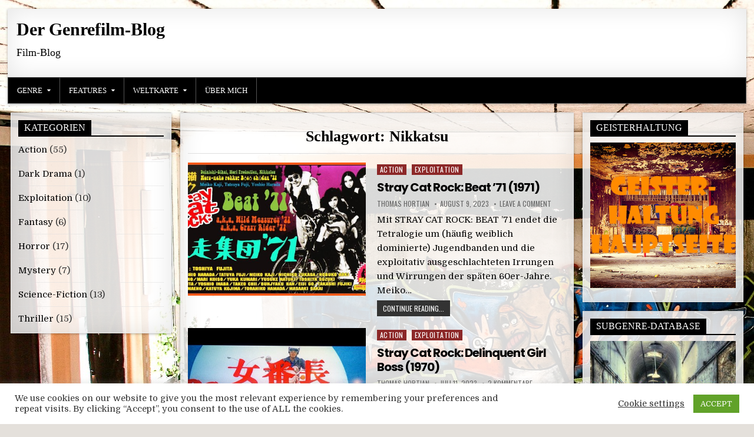

--- FILE ---
content_type: text/html; charset=UTF-8
request_url: https://der-genrefilm-blog.geisterhaltung.de/tag/nikkatsu/
body_size: 13789
content:
<!DOCTYPE html>
<html lang="de">
<head>
<meta charset="UTF-8">
<meta name="viewport" content="width=device-width, initial-scale=1">
<link rel="profile" href="http://gmpg.org/xfn/11">
<link rel="pingback" href="https://der-genrefilm-blog.geisterhaltung.de/xmlrpc.php">
<meta name='robots' content='index, follow, max-image-preview:large, max-snippet:-1, max-video-preview:-1' />

	<!-- This site is optimized with the Yoast SEO plugin v24.9 - https://yoast.com/wordpress/plugins/seo/ -->
	<title>Nikkatsu Archive - Der Genrefilm-Blog</title>
	<link rel="canonical" href="https://der-genrefilm-blog.geisterhaltung.de/tag/nikkatsu/" />
	<meta property="og:locale" content="de_DE" />
	<meta property="og:type" content="article" />
	<meta property="og:title" content="Nikkatsu Archive - Der Genrefilm-Blog" />
	<meta property="og:url" content="https://der-genrefilm-blog.geisterhaltung.de/tag/nikkatsu/" />
	<meta property="og:site_name" content="Der Genrefilm-Blog" />
	<meta name="twitter:card" content="summary_large_image" />
	<script type="application/ld+json" class="yoast-schema-graph">{"@context":"https://schema.org","@graph":[{"@type":"CollectionPage","@id":"https://der-genrefilm-blog.geisterhaltung.de/tag/nikkatsu/","url":"https://der-genrefilm-blog.geisterhaltung.de/tag/nikkatsu/","name":"Nikkatsu Archive - Der Genrefilm-Blog","isPartOf":{"@id":"https://der-genrefilm-blog.geisterhaltung.de/#website"},"primaryImageOfPage":{"@id":"https://der-genrefilm-blog.geisterhaltung.de/tag/nikkatsu/#primaryimage"},"image":{"@id":"https://der-genrefilm-blog.geisterhaltung.de/tag/nikkatsu/#primaryimage"},"thumbnailUrl":"https://der-genrefilm-blog.geisterhaltung.de/wp-content/uploads/2023/08/MV5BOTY0MTdiNzQtM2Y1MC00NDUwLWFkYTAtZGVhMzk0YWE3ZDRiXkEyXkFqcGdeQXVyMjUyNDk2ODc@._V1_.jpg","breadcrumb":{"@id":"https://der-genrefilm-blog.geisterhaltung.de/tag/nikkatsu/#breadcrumb"},"inLanguage":"de"},{"@type":"ImageObject","inLanguage":"de","@id":"https://der-genrefilm-blog.geisterhaltung.de/tag/nikkatsu/#primaryimage","url":"https://der-genrefilm-blog.geisterhaltung.de/wp-content/uploads/2023/08/MV5BOTY0MTdiNzQtM2Y1MC00NDUwLWFkYTAtZGVhMzk0YWE3ZDRiXkEyXkFqcGdeQXVyMjUyNDk2ODc@._V1_.jpg","contentUrl":"https://der-genrefilm-blog.geisterhaltung.de/wp-content/uploads/2023/08/MV5BOTY0MTdiNzQtM2Y1MC00NDUwLWFkYTAtZGVhMzk0YWE3ZDRiXkEyXkFqcGdeQXVyMjUyNDk2ODc@._V1_.jpg","width":1280,"height":720},{"@type":"BreadcrumbList","@id":"https://der-genrefilm-blog.geisterhaltung.de/tag/nikkatsu/#breadcrumb","itemListElement":[{"@type":"ListItem","position":1,"name":"Startseite","item":"https://der-genrefilm-blog.geisterhaltung.de/"},{"@type":"ListItem","position":2,"name":"Nikkatsu"}]},{"@type":"WebSite","@id":"https://der-genrefilm-blog.geisterhaltung.de/#website","url":"https://der-genrefilm-blog.geisterhaltung.de/","name":"Der Genrefilm-Blog","description":"Film-Blog","potentialAction":[{"@type":"SearchAction","target":{"@type":"EntryPoint","urlTemplate":"https://der-genrefilm-blog.geisterhaltung.de/?s={search_term_string}"},"query-input":{"@type":"PropertyValueSpecification","valueRequired":true,"valueName":"search_term_string"}}],"inLanguage":"de"}]}</script>
	<!-- / Yoast SEO plugin. -->


<link rel='dns-prefetch' href='//fonts.googleapis.com' />
<link rel="alternate" type="application/rss+xml" title="Der Genrefilm-Blog &raquo; Feed" href="https://der-genrefilm-blog.geisterhaltung.de/feed/" />
<link rel="alternate" type="application/rss+xml" title="Der Genrefilm-Blog &raquo; Kommentar-Feed" href="https://der-genrefilm-blog.geisterhaltung.de/comments/feed/" />
<link rel="alternate" type="application/rss+xml" title="Der Genrefilm-Blog &raquo; Nikkatsu Schlagwort-Feed" href="https://der-genrefilm-blog.geisterhaltung.de/tag/nikkatsu/feed/" />
<style id='wp-img-auto-sizes-contain-inline-css' type='text/css'>
img:is([sizes=auto i],[sizes^="auto," i]){contain-intrinsic-size:3000px 1500px}
/*# sourceURL=wp-img-auto-sizes-contain-inline-css */
</style>
<style id='wp-emoji-styles-inline-css' type='text/css'>

	img.wp-smiley, img.emoji {
		display: inline !important;
		border: none !important;
		box-shadow: none !important;
		height: 1em !important;
		width: 1em !important;
		margin: 0 0.07em !important;
		vertical-align: -0.1em !important;
		background: none !important;
		padding: 0 !important;
	}
/*# sourceURL=wp-emoji-styles-inline-css */
</style>
<style id='wp-block-library-inline-css' type='text/css'>
:root{--wp-block-synced-color:#7a00df;--wp-block-synced-color--rgb:122,0,223;--wp-bound-block-color:var(--wp-block-synced-color);--wp-editor-canvas-background:#ddd;--wp-admin-theme-color:#007cba;--wp-admin-theme-color--rgb:0,124,186;--wp-admin-theme-color-darker-10:#006ba1;--wp-admin-theme-color-darker-10--rgb:0,107,160.5;--wp-admin-theme-color-darker-20:#005a87;--wp-admin-theme-color-darker-20--rgb:0,90,135;--wp-admin-border-width-focus:2px}@media (min-resolution:192dpi){:root{--wp-admin-border-width-focus:1.5px}}.wp-element-button{cursor:pointer}:root .has-very-light-gray-background-color{background-color:#eee}:root .has-very-dark-gray-background-color{background-color:#313131}:root .has-very-light-gray-color{color:#eee}:root .has-very-dark-gray-color{color:#313131}:root .has-vivid-green-cyan-to-vivid-cyan-blue-gradient-background{background:linear-gradient(135deg,#00d084,#0693e3)}:root .has-purple-crush-gradient-background{background:linear-gradient(135deg,#34e2e4,#4721fb 50%,#ab1dfe)}:root .has-hazy-dawn-gradient-background{background:linear-gradient(135deg,#faaca8,#dad0ec)}:root .has-subdued-olive-gradient-background{background:linear-gradient(135deg,#fafae1,#67a671)}:root .has-atomic-cream-gradient-background{background:linear-gradient(135deg,#fdd79a,#004a59)}:root .has-nightshade-gradient-background{background:linear-gradient(135deg,#330968,#31cdcf)}:root .has-midnight-gradient-background{background:linear-gradient(135deg,#020381,#2874fc)}:root{--wp--preset--font-size--normal:16px;--wp--preset--font-size--huge:42px}.has-regular-font-size{font-size:1em}.has-larger-font-size{font-size:2.625em}.has-normal-font-size{font-size:var(--wp--preset--font-size--normal)}.has-huge-font-size{font-size:var(--wp--preset--font-size--huge)}.has-text-align-center{text-align:center}.has-text-align-left{text-align:left}.has-text-align-right{text-align:right}.has-fit-text{white-space:nowrap!important}#end-resizable-editor-section{display:none}.aligncenter{clear:both}.items-justified-left{justify-content:flex-start}.items-justified-center{justify-content:center}.items-justified-right{justify-content:flex-end}.items-justified-space-between{justify-content:space-between}.screen-reader-text{border:0;clip-path:inset(50%);height:1px;margin:-1px;overflow:hidden;padding:0;position:absolute;width:1px;word-wrap:normal!important}.screen-reader-text:focus{background-color:#ddd;clip-path:none;color:#444;display:block;font-size:1em;height:auto;left:5px;line-height:normal;padding:15px 23px 14px;text-decoration:none;top:5px;width:auto;z-index:100000}html :where(.has-border-color){border-style:solid}html :where([style*=border-top-color]){border-top-style:solid}html :where([style*=border-right-color]){border-right-style:solid}html :where([style*=border-bottom-color]){border-bottom-style:solid}html :where([style*=border-left-color]){border-left-style:solid}html :where([style*=border-width]){border-style:solid}html :where([style*=border-top-width]){border-top-style:solid}html :where([style*=border-right-width]){border-right-style:solid}html :where([style*=border-bottom-width]){border-bottom-style:solid}html :where([style*=border-left-width]){border-left-style:solid}html :where(img[class*=wp-image-]){height:auto;max-width:100%}:where(figure){margin:0 0 1em}html :where(.is-position-sticky){--wp-admin--admin-bar--position-offset:var(--wp-admin--admin-bar--height,0px)}@media screen and (max-width:600px){html :where(.is-position-sticky){--wp-admin--admin-bar--position-offset:0px}}

/*# sourceURL=wp-block-library-inline-css */
</style><style id='global-styles-inline-css' type='text/css'>
:root{--wp--preset--aspect-ratio--square: 1;--wp--preset--aspect-ratio--4-3: 4/3;--wp--preset--aspect-ratio--3-4: 3/4;--wp--preset--aspect-ratio--3-2: 3/2;--wp--preset--aspect-ratio--2-3: 2/3;--wp--preset--aspect-ratio--16-9: 16/9;--wp--preset--aspect-ratio--9-16: 9/16;--wp--preset--color--black: #000000;--wp--preset--color--cyan-bluish-gray: #abb8c3;--wp--preset--color--white: #ffffff;--wp--preset--color--pale-pink: #f78da7;--wp--preset--color--vivid-red: #cf2e2e;--wp--preset--color--luminous-vivid-orange: #ff6900;--wp--preset--color--luminous-vivid-amber: #fcb900;--wp--preset--color--light-green-cyan: #7bdcb5;--wp--preset--color--vivid-green-cyan: #00d084;--wp--preset--color--pale-cyan-blue: #8ed1fc;--wp--preset--color--vivid-cyan-blue: #0693e3;--wp--preset--color--vivid-purple: #9b51e0;--wp--preset--gradient--vivid-cyan-blue-to-vivid-purple: linear-gradient(135deg,rgb(6,147,227) 0%,rgb(155,81,224) 100%);--wp--preset--gradient--light-green-cyan-to-vivid-green-cyan: linear-gradient(135deg,rgb(122,220,180) 0%,rgb(0,208,130) 100%);--wp--preset--gradient--luminous-vivid-amber-to-luminous-vivid-orange: linear-gradient(135deg,rgb(252,185,0) 0%,rgb(255,105,0) 100%);--wp--preset--gradient--luminous-vivid-orange-to-vivid-red: linear-gradient(135deg,rgb(255,105,0) 0%,rgb(207,46,46) 100%);--wp--preset--gradient--very-light-gray-to-cyan-bluish-gray: linear-gradient(135deg,rgb(238,238,238) 0%,rgb(169,184,195) 100%);--wp--preset--gradient--cool-to-warm-spectrum: linear-gradient(135deg,rgb(74,234,220) 0%,rgb(151,120,209) 20%,rgb(207,42,186) 40%,rgb(238,44,130) 60%,rgb(251,105,98) 80%,rgb(254,248,76) 100%);--wp--preset--gradient--blush-light-purple: linear-gradient(135deg,rgb(255,206,236) 0%,rgb(152,150,240) 100%);--wp--preset--gradient--blush-bordeaux: linear-gradient(135deg,rgb(254,205,165) 0%,rgb(254,45,45) 50%,rgb(107,0,62) 100%);--wp--preset--gradient--luminous-dusk: linear-gradient(135deg,rgb(255,203,112) 0%,rgb(199,81,192) 50%,rgb(65,88,208) 100%);--wp--preset--gradient--pale-ocean: linear-gradient(135deg,rgb(255,245,203) 0%,rgb(182,227,212) 50%,rgb(51,167,181) 100%);--wp--preset--gradient--electric-grass: linear-gradient(135deg,rgb(202,248,128) 0%,rgb(113,206,126) 100%);--wp--preset--gradient--midnight: linear-gradient(135deg,rgb(2,3,129) 0%,rgb(40,116,252) 100%);--wp--preset--font-size--small: 13px;--wp--preset--font-size--medium: 20px;--wp--preset--font-size--large: 36px;--wp--preset--font-size--x-large: 42px;--wp--preset--spacing--20: 0.44rem;--wp--preset--spacing--30: 0.67rem;--wp--preset--spacing--40: 1rem;--wp--preset--spacing--50: 1.5rem;--wp--preset--spacing--60: 2.25rem;--wp--preset--spacing--70: 3.38rem;--wp--preset--spacing--80: 5.06rem;--wp--preset--shadow--natural: 6px 6px 9px rgba(0, 0, 0, 0.2);--wp--preset--shadow--deep: 12px 12px 50px rgba(0, 0, 0, 0.4);--wp--preset--shadow--sharp: 6px 6px 0px rgba(0, 0, 0, 0.2);--wp--preset--shadow--outlined: 6px 6px 0px -3px rgb(255, 255, 255), 6px 6px rgb(0, 0, 0);--wp--preset--shadow--crisp: 6px 6px 0px rgb(0, 0, 0);}:where(.is-layout-flex){gap: 0.5em;}:where(.is-layout-grid){gap: 0.5em;}body .is-layout-flex{display: flex;}.is-layout-flex{flex-wrap: wrap;align-items: center;}.is-layout-flex > :is(*, div){margin: 0;}body .is-layout-grid{display: grid;}.is-layout-grid > :is(*, div){margin: 0;}:where(.wp-block-columns.is-layout-flex){gap: 2em;}:where(.wp-block-columns.is-layout-grid){gap: 2em;}:where(.wp-block-post-template.is-layout-flex){gap: 1.25em;}:where(.wp-block-post-template.is-layout-grid){gap: 1.25em;}.has-black-color{color: var(--wp--preset--color--black) !important;}.has-cyan-bluish-gray-color{color: var(--wp--preset--color--cyan-bluish-gray) !important;}.has-white-color{color: var(--wp--preset--color--white) !important;}.has-pale-pink-color{color: var(--wp--preset--color--pale-pink) !important;}.has-vivid-red-color{color: var(--wp--preset--color--vivid-red) !important;}.has-luminous-vivid-orange-color{color: var(--wp--preset--color--luminous-vivid-orange) !important;}.has-luminous-vivid-amber-color{color: var(--wp--preset--color--luminous-vivid-amber) !important;}.has-light-green-cyan-color{color: var(--wp--preset--color--light-green-cyan) !important;}.has-vivid-green-cyan-color{color: var(--wp--preset--color--vivid-green-cyan) !important;}.has-pale-cyan-blue-color{color: var(--wp--preset--color--pale-cyan-blue) !important;}.has-vivid-cyan-blue-color{color: var(--wp--preset--color--vivid-cyan-blue) !important;}.has-vivid-purple-color{color: var(--wp--preset--color--vivid-purple) !important;}.has-black-background-color{background-color: var(--wp--preset--color--black) !important;}.has-cyan-bluish-gray-background-color{background-color: var(--wp--preset--color--cyan-bluish-gray) !important;}.has-white-background-color{background-color: var(--wp--preset--color--white) !important;}.has-pale-pink-background-color{background-color: var(--wp--preset--color--pale-pink) !important;}.has-vivid-red-background-color{background-color: var(--wp--preset--color--vivid-red) !important;}.has-luminous-vivid-orange-background-color{background-color: var(--wp--preset--color--luminous-vivid-orange) !important;}.has-luminous-vivid-amber-background-color{background-color: var(--wp--preset--color--luminous-vivid-amber) !important;}.has-light-green-cyan-background-color{background-color: var(--wp--preset--color--light-green-cyan) !important;}.has-vivid-green-cyan-background-color{background-color: var(--wp--preset--color--vivid-green-cyan) !important;}.has-pale-cyan-blue-background-color{background-color: var(--wp--preset--color--pale-cyan-blue) !important;}.has-vivid-cyan-blue-background-color{background-color: var(--wp--preset--color--vivid-cyan-blue) !important;}.has-vivid-purple-background-color{background-color: var(--wp--preset--color--vivid-purple) !important;}.has-black-border-color{border-color: var(--wp--preset--color--black) !important;}.has-cyan-bluish-gray-border-color{border-color: var(--wp--preset--color--cyan-bluish-gray) !important;}.has-white-border-color{border-color: var(--wp--preset--color--white) !important;}.has-pale-pink-border-color{border-color: var(--wp--preset--color--pale-pink) !important;}.has-vivid-red-border-color{border-color: var(--wp--preset--color--vivid-red) !important;}.has-luminous-vivid-orange-border-color{border-color: var(--wp--preset--color--luminous-vivid-orange) !important;}.has-luminous-vivid-amber-border-color{border-color: var(--wp--preset--color--luminous-vivid-amber) !important;}.has-light-green-cyan-border-color{border-color: var(--wp--preset--color--light-green-cyan) !important;}.has-vivid-green-cyan-border-color{border-color: var(--wp--preset--color--vivid-green-cyan) !important;}.has-pale-cyan-blue-border-color{border-color: var(--wp--preset--color--pale-cyan-blue) !important;}.has-vivid-cyan-blue-border-color{border-color: var(--wp--preset--color--vivid-cyan-blue) !important;}.has-vivid-purple-border-color{border-color: var(--wp--preset--color--vivid-purple) !important;}.has-vivid-cyan-blue-to-vivid-purple-gradient-background{background: var(--wp--preset--gradient--vivid-cyan-blue-to-vivid-purple) !important;}.has-light-green-cyan-to-vivid-green-cyan-gradient-background{background: var(--wp--preset--gradient--light-green-cyan-to-vivid-green-cyan) !important;}.has-luminous-vivid-amber-to-luminous-vivid-orange-gradient-background{background: var(--wp--preset--gradient--luminous-vivid-amber-to-luminous-vivid-orange) !important;}.has-luminous-vivid-orange-to-vivid-red-gradient-background{background: var(--wp--preset--gradient--luminous-vivid-orange-to-vivid-red) !important;}.has-very-light-gray-to-cyan-bluish-gray-gradient-background{background: var(--wp--preset--gradient--very-light-gray-to-cyan-bluish-gray) !important;}.has-cool-to-warm-spectrum-gradient-background{background: var(--wp--preset--gradient--cool-to-warm-spectrum) !important;}.has-blush-light-purple-gradient-background{background: var(--wp--preset--gradient--blush-light-purple) !important;}.has-blush-bordeaux-gradient-background{background: var(--wp--preset--gradient--blush-bordeaux) !important;}.has-luminous-dusk-gradient-background{background: var(--wp--preset--gradient--luminous-dusk) !important;}.has-pale-ocean-gradient-background{background: var(--wp--preset--gradient--pale-ocean) !important;}.has-electric-grass-gradient-background{background: var(--wp--preset--gradient--electric-grass) !important;}.has-midnight-gradient-background{background: var(--wp--preset--gradient--midnight) !important;}.has-small-font-size{font-size: var(--wp--preset--font-size--small) !important;}.has-medium-font-size{font-size: var(--wp--preset--font-size--medium) !important;}.has-large-font-size{font-size: var(--wp--preset--font-size--large) !important;}.has-x-large-font-size{font-size: var(--wp--preset--font-size--x-large) !important;}
/*# sourceURL=global-styles-inline-css */
</style>

<style id='classic-theme-styles-inline-css' type='text/css'>
/*! This file is auto-generated */
.wp-block-button__link{color:#fff;background-color:#32373c;border-radius:9999px;box-shadow:none;text-decoration:none;padding:calc(.667em + 2px) calc(1.333em + 2px);font-size:1.125em}.wp-block-file__button{background:#32373c;color:#fff;text-decoration:none}
/*# sourceURL=/wp-includes/css/classic-themes.min.css */
</style>
<link rel='stylesheet' id='cookie-law-info-css' href='https://der-genrefilm-blog.geisterhaltung.de/wp-content/plugins/cookie-law-info/legacy/public/css/cookie-law-info-public.css?ver=3.2.10' type='text/css' media='all' />
<link rel='stylesheet' id='cookie-law-info-gdpr-css' href='https://der-genrefilm-blog.geisterhaltung.de/wp-content/plugins/cookie-law-info/legacy/public/css/cookie-law-info-gdpr.css?ver=3.2.10' type='text/css' media='all' />
<link rel='stylesheet' id='freshwp-maincss-css' href='https://der-genrefilm-blog.geisterhaltung.de/wp-content/themes/freshwp/style.css' type='text/css' media='all' />
<link rel='stylesheet' id='font-awesome-css' href='https://der-genrefilm-blog.geisterhaltung.de/wp-content/themes/freshwp/assets/css/font-awesome.min.css' type='text/css' media='all' />
<link rel='stylesheet' id='freshwp-webfont-css' href='//fonts.googleapis.com/css?family=Playfair+Display:400,400i,700,700i|Domine:400,700|Oswald:400,700|Poppins:400,700&#038;display=swap' type='text/css' media='all' />
<script type="text/javascript" src="https://der-genrefilm-blog.geisterhaltung.de/wp-includes/js/jquery/jquery.min.js?ver=3.7.1" id="jquery-core-js"></script>
<script type="text/javascript" src="https://der-genrefilm-blog.geisterhaltung.de/wp-includes/js/jquery/jquery-migrate.min.js?ver=3.4.1" id="jquery-migrate-js"></script>
<script type="text/javascript" id="cookie-law-info-js-extra">
/* <![CDATA[ */
var Cli_Data = {"nn_cookie_ids":[],"cookielist":[],"non_necessary_cookies":[],"ccpaEnabled":"","ccpaRegionBased":"","ccpaBarEnabled":"","strictlyEnabled":["necessary","obligatoire"],"ccpaType":"gdpr","js_blocking":"1","custom_integration":"","triggerDomRefresh":"","secure_cookies":""};
var cli_cookiebar_settings = {"animate_speed_hide":"500","animate_speed_show":"500","background":"#FFF","border":"#b1a6a6c2","border_on":"","button_1_button_colour":"#61a229","button_1_button_hover":"#4e8221","button_1_link_colour":"#fff","button_1_as_button":"1","button_1_new_win":"","button_2_button_colour":"#333","button_2_button_hover":"#292929","button_2_link_colour":"#444","button_2_as_button":"","button_2_hidebar":"","button_3_button_colour":"#3566bb","button_3_button_hover":"#2a5296","button_3_link_colour":"#fff","button_3_as_button":"1","button_3_new_win":"","button_4_button_colour":"#000","button_4_button_hover":"#000000","button_4_link_colour":"#333333","button_4_as_button":"","button_7_button_colour":"#61a229","button_7_button_hover":"#4e8221","button_7_link_colour":"#fff","button_7_as_button":"1","button_7_new_win":"","font_family":"inherit","header_fix":"","notify_animate_hide":"1","notify_animate_show":"","notify_div_id":"#cookie-law-info-bar","notify_position_horizontal":"right","notify_position_vertical":"bottom","scroll_close":"","scroll_close_reload":"","accept_close_reload":"","reject_close_reload":"","showagain_tab":"","showagain_background":"#fff","showagain_border":"#000","showagain_div_id":"#cookie-law-info-again","showagain_x_position":"100px","text":"#333333","show_once_yn":"","show_once":"10000","logging_on":"","as_popup":"","popup_overlay":"1","bar_heading_text":"","cookie_bar_as":"banner","popup_showagain_position":"bottom-right","widget_position":"left"};
var log_object = {"ajax_url":"https://der-genrefilm-blog.geisterhaltung.de/wp-admin/admin-ajax.php"};
//# sourceURL=cookie-law-info-js-extra
/* ]]> */
</script>
<script type="text/javascript" src="https://der-genrefilm-blog.geisterhaltung.de/wp-content/plugins/cookie-law-info/legacy/public/js/cookie-law-info-public.js?ver=3.2.10" id="cookie-law-info-js"></script>
<link rel="https://api.w.org/" href="https://der-genrefilm-blog.geisterhaltung.de/wp-json/" /><link rel="alternate" title="JSON" type="application/json" href="https://der-genrefilm-blog.geisterhaltung.de/wp-json/wp/v2/tags/218" /><link rel="EditURI" type="application/rsd+xml" title="RSD" href="https://der-genrefilm-blog.geisterhaltung.de/xmlrpc.php?rsd" />
<meta name="generator" content="WordPress 6.9" />
<!-- Global site tag (gtag.js) - Google Analytics -->
<script async src="https://www.googletagmanager.com/gtag/js?id=G-KSNXYVQ2W5"></script>
<script>
  window.dataLayer = window.dataLayer || [];
  function gtag(){dataLayer.push(arguments);}
  gtag('js', new Date());

  gtag('config', 'G-KSNXYVQ2W5');
</script>    <style type="text/css">
        </style>
    <style type="text/css" id="custom-background-css">
body.custom-background { background-image: url("https://der-genrefilm-blog.geisterhaltung.de/wp-content/uploads/2021/04/old-cinema-776296_1920-Herm.jpg"); background-position: left top; background-size: auto; background-repeat: repeat; background-attachment: fixed; }
</style>
	<link rel="icon" href="https://der-genrefilm-blog.geisterhaltung.de/wp-content/uploads/2021/04/cropped-72097400_106765634063793_7143088160132562944_n-32x32.jpg" sizes="32x32" />
<link rel="icon" href="https://der-genrefilm-blog.geisterhaltung.de/wp-content/uploads/2021/04/cropped-72097400_106765634063793_7143088160132562944_n-192x192.jpg" sizes="192x192" />
<link rel="apple-touch-icon" href="https://der-genrefilm-blog.geisterhaltung.de/wp-content/uploads/2021/04/cropped-72097400_106765634063793_7143088160132562944_n-180x180.jpg" />
<meta name="msapplication-TileImage" content="https://der-genrefilm-blog.geisterhaltung.de/wp-content/uploads/2021/04/cropped-72097400_106765634063793_7143088160132562944_n-270x270.jpg" />
		<style type="text/css" id="wp-custom-css">
			h1.entry-title,
.freshwp-primary-nav-menu a,
.freshwp-site-title,
.freshwp-sidebar-content .freshwp-widget-title
{
	font-family: showcard gothic;
}

.freshwp-site-description
{
	font-family: franklin gothic book; font-size: 18px;
}

h3
{
	font-family: franklin gothic demi;
}

h2
{
	font-family: franklin gothic demi cond;
}

.entry-content a
{
	color: #547443;
}

body
{
	font-size: 15px;
	color: #000000;
}

h1.freshwp-site-title
{
	font-size: 30px;
}

.page-header h1
{
	font-family: franklin gothic book;
	color: #000000;
}

.freshwp-sidebar-content a
{
	color: #000000;
}

.freshwp-site-title a
{
	color: #000000;
}

.freshwp-site-description
{
	color: #000000;
}

.freshwp-nav-primary
{
	background: #000000;
}

input[type="submit"]
{
	background: #000000;
}

#freshwp-credits
{
	background: #000000;
}

#freshwp-copyrights
{
	background: #000000;
}

.freshwp-box
{
	background: rgba(255,255,255,0.85);
}

.single .thumbnail {
    display: none;
}

blockquote p
{
	font-family: franklin gothic demi;
	font-size: 80%;
	font-style: oblique;
}
		</style>
		
<link rel='stylesheet' id='cookie-law-info-table-css' href='https://der-genrefilm-blog.geisterhaltung.de/wp-content/plugins/cookie-law-info/legacy/public/css/cookie-law-info-table.css?ver=3.2.10' type='text/css' media='all' />
</head>

<body class="archive tag tag-nikkatsu tag-218 custom-background wp-theme-freshwp" id="freshwp-site-body" itemscope="itemscope" itemtype="http://schema.org/WebPage">
<a class="skip-link screen-reader-text" href="#freshwp-main-wrapper">Skip to content</a>

<div class='freshwp-wrapper'>


<div class='freshwp-header-outer-container'>
<div class='freshwp-container'>
<div class="freshwp-header-container" id="freshwp-header" itemscope="itemscope" itemtype="http://schema.org/WPHeader" role="banner">
<div class="freshwp-clearfix" id="freshwp-head-content">


<div class="freshwp-header-inside freshwp-clearfix">
<div id="freshwp-logo">
    <div class="site-branding">
      <h1 class="freshwp-site-title"><a href="https://der-genrefilm-blog.geisterhaltung.de/" rel="home">Der Genrefilm-Blog</a></h1>
      <p class="freshwp-site-description">Film-Blog</p>
    </div>
</div><!--/#freshwp-logo -->

<div id="freshwp-header-banner">
</div><!--/#freshwp-header-banner -->
</div>

</div><!--/#freshwp-head-content -->
</div><!--/#freshwp-header -->
</div>
</div>


<div class="freshwp-container freshwp-primary-menu-container freshwp-clearfix">
<div class="freshwp-primary-menu-container-inside freshwp-clearfix">
<nav class="freshwp-nav-primary" id="freshwp-primary-navigation" itemscope="itemscope" itemtype="http://schema.org/SiteNavigationElement" role="navigation" aria-label="Primary Menu">
<button class="freshwp-primary-responsive-menu-icon" aria-controls="freshwp-menu-primary-navigation" aria-expanded="false">Menu</button>
<ul id="freshwp-menu-primary-navigation" class="freshwp-primary-nav-menu freshwp-menu-primary freshwp-clearfix"><li id="menu-item-46" class="menu-item menu-item-type-custom menu-item-object-custom menu-item-has-children menu-item-46"><a href="https://geisterhaltung.der-genrefilm-blog.de">Genre</a>
<ul class="sub-menu">
	<li id="menu-item-47" class="menu-item menu-item-type-taxonomy menu-item-object-category menu-item-47"><a href="https://der-genrefilm-blog.geisterhaltung.de/category/action/">Action</a></li>
	<li id="menu-item-178" class="menu-item menu-item-type-taxonomy menu-item-object-category menu-item-178"><a href="https://der-genrefilm-blog.geisterhaltung.de/category/dark-drama/">Dark Drama</a></li>
	<li id="menu-item-180" class="menu-item menu-item-type-taxonomy menu-item-object-category menu-item-180"><a href="https://der-genrefilm-blog.geisterhaltung.de/category/fantasy/">Fantasy</a></li>
	<li id="menu-item-179" class="menu-item menu-item-type-taxonomy menu-item-object-category menu-item-179"><a href="https://der-genrefilm-blog.geisterhaltung.de/category/horror/">Horror</a></li>
	<li id="menu-item-181" class="menu-item menu-item-type-taxonomy menu-item-object-category menu-item-181"><a href="https://der-genrefilm-blog.geisterhaltung.de/category/mystery/">Mystery</a></li>
	<li id="menu-item-182" class="menu-item menu-item-type-taxonomy menu-item-object-category menu-item-182"><a href="https://der-genrefilm-blog.geisterhaltung.de/category/science-fiction/">Science-Fiction</a></li>
	<li id="menu-item-183" class="menu-item menu-item-type-taxonomy menu-item-object-category menu-item-183"><a href="https://der-genrefilm-blog.geisterhaltung.de/category/thriller/">Thriller</a></li>
</ul>
</li>
<li id="menu-item-48" class="menu-item menu-item-type-custom menu-item-object-custom menu-item-has-children menu-item-48"><a href="https://geisterhaltung.der-genrefilm-blog.de">Features</a>
<ul class="sub-menu">
	<li id="menu-item-174" class="menu-item menu-item-type-post_type menu-item-object-page menu-item-has-children menu-item-174"><a href="https://der-genrefilm-blog.geisterhaltung.de/retrospektiven/">Retrospektiven</a>
	<ul class="sub-menu">
		<li id="menu-item-169" class="menu-item menu-item-type-taxonomy menu-item-object-post_tag menu-item-169"><a href="https://der-genrefilm-blog.geisterhaltung.de/tag/sonny-chiba/">Sonny Chiba</a></li>
		<li id="menu-item-333" class="menu-item menu-item-type-taxonomy menu-item-object-post_tag menu-item-333"><a href="https://der-genrefilm-blog.geisterhaltung.de/tag/jimmy-wang-yu/">Jimmy Wang Yu</a></li>
		<li id="menu-item-362" class="menu-item menu-item-type-taxonomy menu-item-object-post_tag menu-item-362"><a href="https://der-genrefilm-blog.geisterhaltung.de/tag/shaw-brothers/">Shaw Brothers</a></li>
	</ul>
</li>
</ul>
</li>
<li id="menu-item-50" class="menu-item menu-item-type-custom menu-item-object-custom menu-item-has-children menu-item-50"><a href="https://geisterhaltung.der-genrefilm-blog.de">Weltkarte</a>
<ul class="sub-menu">
	<li id="menu-item-175" class="menu-item menu-item-type-taxonomy menu-item-object-post_tag menu-item-175"><a href="https://der-genrefilm-blog.geisterhaltung.de/tag/italien/">Italien</a></li>
	<li id="menu-item-177" class="menu-item menu-item-type-taxonomy menu-item-object-post_tag menu-item-177"><a href="https://der-genrefilm-blog.geisterhaltung.de/tag/japan/">Japan</a></li>
	<li id="menu-item-203" class="menu-item menu-item-type-taxonomy menu-item-object-post_tag menu-item-203"><a href="https://der-genrefilm-blog.geisterhaltung.de/tag/usa/">USA</a></li>
	<li id="menu-item-327" class="menu-item menu-item-type-taxonomy menu-item-object-post_tag menu-item-327"><a href="https://der-genrefilm-blog.geisterhaltung.de/tag/hongkong/">Hongkong</a></li>
	<li id="menu-item-176" class="menu-item menu-item-type-taxonomy menu-item-object-post_tag menu-item-176"><a href="https://der-genrefilm-blog.geisterhaltung.de/tag/spanien/">Spanien</a></li>
</ul>
</li>
<li id="menu-item-53" class="menu-item menu-item-type-custom menu-item-object-custom menu-item-53"><a target="_blank" href="https://geisterhaltung.de/about-the-author/">Über mich</a></li>
</ul></nav>
</div>
</div>


<div class='freshwp-content-outer-container'>
<div class='freshwp-container'>
<div id='freshwp-content-wrapper'>

<div id='freshwp-content-inner-wrapper'>

<div class='freshwp-main-wrapper' id='freshwp-main-wrapper' itemscope='itemscope' itemtype='http://schema.org/Blog' role='main'>
<div class='theiaStickySidebar'>
<div class='freshwp-main-wrapper-inside freshwp-clearfix'>



<div class="freshwp-featured-posts-area freshwp-clearfix">
</div>

<div class="freshwp-posts-wrapper" id="freshwp-posts-wrapper">

<div class="freshwp-posts freshwp-box">

<header class="page-header">
<h1 class="page-title">Schlagwort: <span>Nikkatsu</span></h1></header>

<div class="freshwp-posts-content">


    <div class="freshwp-posts-container">
    
        
<div id="post-73973" class="freshwp-list-post">

            <div class="freshwp-list-post-thumbnail">
        <a href="https://der-genrefilm-blog.geisterhaltung.de/2023/08/09/stray-cat-rock-beat-71-1971/" title="Permanent Link to Stray Cat Rock: Beat &#8217;71 (1971)" class="freshwp-list-post-thumbnail-link"><img width="480" height="360" src="https://der-genrefilm-blog.geisterhaltung.de/wp-content/uploads/2023/08/MV5BOTY0MTdiNzQtM2Y1MC00NDUwLWFkYTAtZGVhMzk0YWE3ZDRiXkEyXkFqcGdeQXVyMjUyNDk2ODc@._V1_-480x360.jpg" class="freshwp-list-post-thumbnail-img wp-post-image" alt="" decoding="async" fetchpriority="high" /></a>
    </div>
        
    <div class="freshwp-list-post-details">    
    <div class="freshwp-list-post-categories"><span class="freshwp-sr-only">Posted in </span><a href="https://der-genrefilm-blog.geisterhaltung.de/category/action/" rel="category tag">Action</a> <a href="https://der-genrefilm-blog.geisterhaltung.de/category/exploitation/" rel="category tag">Exploitation</a></div>
    <h3 class="freshwp-list-post-title"><a href="https://der-genrefilm-blog.geisterhaltung.de/2023/08/09/stray-cat-rock-beat-71-1971/" rel="bookmark">Stray Cat Rock: Beat &#8217;71 (1971)</a></h3>
            <div class="freshwp-list-post-footer">
    <span class="freshwp-list-post-author freshwp-list-post-meta"><a href="https://der-genrefilm-blog.geisterhaltung.de/author/thomas-hortian/"><span class="freshwp-sr-only">Author: </span>Thomas Hortian</a></span>    <span class="freshwp-list-post-date freshwp-list-post-meta"><span class="freshwp-sr-only">Published Date: </span>August 9, 2023</span>        <span class="freshwp-list-post-comment freshwp-list-post-meta"><a href="https://der-genrefilm-blog.geisterhaltung.de/2023/08/09/stray-cat-rock-beat-71-1971/#respond">Leave a Comment<span class="freshwp-sr-only"> on Stray Cat Rock: Beat &#8217;71 (1971)</span></a></span>
        </div>
    
    <div class="freshwp-list-post-snippet"><p>Mit STRAY CAT ROCK: BEAT &#8217;71 endet die Tetralogie um (häufig weiblich dominierte) Jugendbanden und die exploitativ ausgeschlachteten Irrungen und Wirrungen der späten 60er-Jahre. Meiko&#8230;</p>
</div>
    <div class='freshwp-list-post-read-more'><a href="https://der-genrefilm-blog.geisterhaltung.de/2023/08/09/stray-cat-rock-beat-71-1971/">Continue Reading...<span class="freshwp-sr-only"> Stray Cat Rock: Beat &#8217;71 (1971)</span></a></div>
        </div>
</div>
    
        
<div id="post-73916" class="freshwp-list-post">

            <div class="freshwp-list-post-thumbnail">
        <a href="https://der-genrefilm-blog.geisterhaltung.de/2023/07/11/stray-cat-rock-delinquent-girl-boss/" title="Permanent Link to Stray Cat Rock: Delinquent Girl Boss (1970)" class="freshwp-list-post-thumbnail-link"><img width="480" height="360" src="https://der-genrefilm-blog.geisterhaltung.de/wp-content/uploads/2023/07/STRAY-CAT-DELINQUENT-GIRL-BOSS-480x360.jpg" class="freshwp-list-post-thumbnail-img wp-post-image" alt="" decoding="async" /></a>
    </div>
        
    <div class="freshwp-list-post-details">    
    <div class="freshwp-list-post-categories"><span class="freshwp-sr-only">Posted in </span><a href="https://der-genrefilm-blog.geisterhaltung.de/category/action/" rel="category tag">Action</a> <a href="https://der-genrefilm-blog.geisterhaltung.de/category/exploitation/" rel="category tag">Exploitation</a></div>
    <h3 class="freshwp-list-post-title"><a href="https://der-genrefilm-blog.geisterhaltung.de/2023/07/11/stray-cat-rock-delinquent-girl-boss/" rel="bookmark">Stray Cat Rock: Delinquent Girl Boss (1970)</a></h3>
            <div class="freshwp-list-post-footer">
    <span class="freshwp-list-post-author freshwp-list-post-meta"><a href="https://der-genrefilm-blog.geisterhaltung.de/author/thomas-hortian/"><span class="freshwp-sr-only">Author: </span>Thomas Hortian</a></span>    <span class="freshwp-list-post-date freshwp-list-post-meta"><span class="freshwp-sr-only">Published Date: </span>Juli 11, 2023</span>        <span class="freshwp-list-post-comment freshwp-list-post-meta"><a href="https://der-genrefilm-blog.geisterhaltung.de/2023/07/11/stray-cat-rock-delinquent-girl-boss/#comments">2 Kommentare<span class="screen-reader-text"> zu Stray Cat Rock: Delinquent Girl Boss (1970)</span></a></span>
        </div>
    
    <div class="freshwp-list-post-snippet"><p>Mit STRAY CAT ROCK: DELINQUENT GIRL BOSS eröffnete Nikkatsu Anfang der 70er einen Reigen von Girl-Riot-Filmen, die nur thematisch, aber nicht inhaltlich eine Filmreihe bildeten&#8230;.</p>
</div>
    <div class='freshwp-list-post-read-more'><a href="https://der-genrefilm-blog.geisterhaltung.de/2023/07/11/stray-cat-rock-delinquent-girl-boss/">Continue Reading...<span class="freshwp-sr-only"> Stray Cat Rock: Delinquent Girl Boss (1970)</span></a></div>
        </div>
</div>
        </div>
    <div class="clear"></div>

    

</div>
</div>

</div><!--/#freshwp-posts-wrapper -->


<div class='freshwp-featured-posts-area freshwp-clearfix'>
</div>


</div>
</div>
</div>


<div class='freshwp-sidebar-one-wrapper' id='freshwp-sidebar-one-wrapper' itemscope='itemscope' itemtype='http://schema.org/WPSideBar' role='complementary'>
<div class='theiaStickySidebar'>
<div class='freshwp-sidebar-one-wrapper-inside freshwp-clearfix'>
<div class='freshwp-sidebar-content' id='freshwp-left-sidebar'>
<div id="categories-4" class="freshwp-side-widget widget freshwp-box widget_categories"><h2 class="freshwp-widget-title"><span>Kategorien</span></h2><nav aria-label="Kategorien">
			<ul>
					<li class="cat-item cat-item-2"><a href="https://der-genrefilm-blog.geisterhaltung.de/category/action/">Action</a> (55)
</li>
	<li class="cat-item cat-item-9"><a href="https://der-genrefilm-blog.geisterhaltung.de/category/dark-drama/">Dark Drama</a> (1)
</li>
	<li class="cat-item cat-item-196"><a href="https://der-genrefilm-blog.geisterhaltung.de/category/exploitation/">Exploitation</a> (10)
</li>
	<li class="cat-item cat-item-10"><a href="https://der-genrefilm-blog.geisterhaltung.de/category/fantasy/">Fantasy</a> (6)
</li>
	<li class="cat-item cat-item-11"><a href="https://der-genrefilm-blog.geisterhaltung.de/category/horror/">Horror</a> (17)
</li>
	<li class="cat-item cat-item-12"><a href="https://der-genrefilm-blog.geisterhaltung.de/category/mystery/">Mystery</a> (7)
</li>
	<li class="cat-item cat-item-13"><a href="https://der-genrefilm-blog.geisterhaltung.de/category/science-fiction/">Science-Fiction</a> (13)
</li>
	<li class="cat-item cat-item-14"><a href="https://der-genrefilm-blog.geisterhaltung.de/category/thriller/">Thriller</a> (15)
</li>
			</ul>

			</nav></div></div>
</div>
</div>
</div>

<div class='freshwp-sidebar-two-wrapper' id='freshwp-sidebar-two-wrapper' itemscope='itemscope' itemtype='http://schema.org/WPSideBar' role='complementary'>
<div class='theiaStickySidebar'>
<div class='freshwp-sidebar-two-wrapper-inside freshwp-clearfix'>
<div class='freshwp-sidebar-content' id='freshwp-right-sidebar'>
<div id="text-7" class="freshwp-side-widget widget freshwp-box widget_text"><h2 class="freshwp-widget-title"><span>Geisterhaltung</span></h2>			<div class="textwidget"><p><a href="https://geisterhaltung.de" rel="noopener"><img loading="lazy" decoding="async" class="alignnone size-full wp-image-57" src="https://der-genrefilm-blog.geisterhaltung.de/wp-content/uploads/2021/04/geisterhaltung-logo-small.jpg" alt="" width="300" height="300" srcset="https://der-genrefilm-blog.geisterhaltung.de/wp-content/uploads/2021/04/geisterhaltung-logo-small.jpg 300w, https://der-genrefilm-blog.geisterhaltung.de/wp-content/uploads/2021/04/geisterhaltung-logo-small-150x150.jpg 150w, https://der-genrefilm-blog.geisterhaltung.de/wp-content/uploads/2021/04/geisterhaltung-logo-small-230x230.jpg 230w, https://der-genrefilm-blog.geisterhaltung.de/wp-content/uploads/2021/04/geisterhaltung-logo-small-100x100.jpg 100w" sizes="auto, (max-width: 300px) 100vw, 300px" /></a></p>
</div>
		</div><div id="text-8" class="freshwp-side-widget widget freshwp-box widget_text"><h2 class="freshwp-widget-title"><span>Subgenre-Database</span></h2>			<div class="textwidget"><p><a href="https://subgenre-database.geisterhaltung.de/" rel="noopener"><img loading="lazy" decoding="async" class="alignnone size-medium wp-image-60" src="https://der-genrefilm-blog.geisterhaltung.de/wp-content/uploads/2021/04/logo-subgenre-database-small-03-300x300.jpg" alt="" width="300" height="300" srcset="https://der-genrefilm-blog.geisterhaltung.de/wp-content/uploads/2021/04/logo-subgenre-database-small-03-300x300.jpg 300w, https://der-genrefilm-blog.geisterhaltung.de/wp-content/uploads/2021/04/logo-subgenre-database-small-03-150x150.jpg 150w, https://der-genrefilm-blog.geisterhaltung.de/wp-content/uploads/2021/04/logo-subgenre-database-small-03-230x230.jpg 230w, https://der-genrefilm-blog.geisterhaltung.de/wp-content/uploads/2021/04/logo-subgenre-database-small-03-100x100.jpg 100w, https://der-genrefilm-blog.geisterhaltung.de/wp-content/uploads/2021/04/logo-subgenre-database-small-03.jpg 400w" sizes="auto, (max-width: 300px) 100vw, 300px" /></a></p>
</div>
		</div></div>
</div>
</div>
</div>
</div>

</div>
</div>
</div>


<div class='freshwp-social-icons-outer-container'>
<div class='freshwp-container freshwp-clearfix'>
<div class="freshwp-social-icons freshwp-clearfix">
<div class="freshwp-social-icons-inner freshwp-clearfix">
                                                                                                                    </div>
</div>
</div>
</div>


<div class='freshwp-footer-outer-container'>
<div class='freshwp-container'>
<div id='freshwp-footer-container' itemscope='itemscope' itemtype='http://schema.org/WPFooter' role='contentinfo'>
<div class='freshwp-clearfix' id='freshwp-footer-widgets'>

<div class='freshwp-footer-widgets-column'>
<div id="nav_menu-3" class="freshwp-footer-widget widget widget_nav_menu"><nav class="menu-untermenue-container" aria-label="Menü"><ul id="menu-untermenue" class="menu"><li id="menu-item-78" class="menu-item menu-item-type-custom menu-item-object-custom menu-item-78"><a href="https://geisterhaltung.de/impressum/">Impressum</a></li>
<li id="menu-item-79" class="menu-item menu-item-type-custom menu-item-object-custom menu-item-79"><a href="https://geisterhaltung.de/datenschutzerklaerung/">Datenschutzerklärung</a></li>
<li id="menu-item-80" class="menu-item menu-item-type-custom menu-item-object-custom menu-item-80"><a href="https://geisterhaltung.de/kontakt/">Kontakt</a></li>
</ul></nav></div></div>

<div class='freshwp-footer-widgets-column'>
</div>

<div class='freshwp-footer-widgets-column'>
</div>

<div class='freshwp-footer-widgets-column'>
</div>

</div>
</div>
</div>
</div>


<div class='freshwp-copyrights-outer-container'>
<div class='freshwp-container'>
<div id='freshwp-copyrights-container'>
<div id='freshwp-copyrights'>
  Copyright &copy; 2026 Der Genrefilm-Blog</div>
<div id="freshwp-credits"><a href="https://themesdna.com/">Design by ThemesDNA.com</a></div>
</div>
</div>
</div>

</div><!-- .freshwp-wrapper -->

<button class="freshwp-scroll-top" title="Scroll to Top"><span class="fa fa-arrow-up" aria-hidden="true"></span><span class="freshwp-sr-only">Scroll to Top</span></button>

<script type="speculationrules">
{"prefetch":[{"source":"document","where":{"and":[{"href_matches":"/*"},{"not":{"href_matches":["/wp-*.php","/wp-admin/*","/wp-content/uploads/*","/wp-content/*","/wp-content/plugins/*","/wp-content/themes/freshwp/*","/*\\?(.+)"]}},{"not":{"selector_matches":"a[rel~=\"nofollow\"]"}},{"not":{"selector_matches":".no-prefetch, .no-prefetch a"}}]},"eagerness":"conservative"}]}
</script>
<!--googleoff: all--><div id="cookie-law-info-bar" data-nosnippet="true"><span><div class="cli-bar-container cli-style-v2"><div class="cli-bar-message">We use cookies on our website to give you the most relevant experience by remembering your preferences and repeat visits. By clicking “Accept”, you consent to the use of ALL the cookies.</div><div class="cli-bar-btn_container"><a role='button' class="cli_settings_button" style="margin:0px 10px 0px 5px">Cookie settings</a><a role='button' data-cli_action="accept" id="cookie_action_close_header" class="medium cli-plugin-button cli-plugin-main-button cookie_action_close_header cli_action_button wt-cli-accept-btn">ACCEPT</a></div></div></span></div><div id="cookie-law-info-again" data-nosnippet="true"><span id="cookie_hdr_showagain">Manage consent</span></div><div class="cli-modal" data-nosnippet="true" id="cliSettingsPopup" tabindex="-1" role="dialog" aria-labelledby="cliSettingsPopup" aria-hidden="true">
  <div class="cli-modal-dialog" role="document">
	<div class="cli-modal-content cli-bar-popup">
		  <button type="button" class="cli-modal-close" id="cliModalClose">
			<svg class="" viewBox="0 0 24 24"><path d="M19 6.41l-1.41-1.41-5.59 5.59-5.59-5.59-1.41 1.41 5.59 5.59-5.59 5.59 1.41 1.41 5.59-5.59 5.59 5.59 1.41-1.41-5.59-5.59z"></path><path d="M0 0h24v24h-24z" fill="none"></path></svg>
			<span class="wt-cli-sr-only">Schließen</span>
		  </button>
		  <div class="cli-modal-body">
			<div class="cli-container-fluid cli-tab-container">
	<div class="cli-row">
		<div class="cli-col-12 cli-align-items-stretch cli-px-0">
			<div class="cli-privacy-overview">
				<h4>Privacy Overview</h4>				<div class="cli-privacy-content">
					<div class="cli-privacy-content-text">This website uses cookies to improve your experience while you navigate through the website. Out of these, the cookies that are categorized as necessary are stored on your browser as they are essential for the working of basic functionalities of the website. We also use third-party cookies that help us analyze and understand how you use this website. These cookies will be stored in your browser only with your consent. You also have the option to opt-out of these cookies. But opting out of some of these cookies may affect your browsing experience.</div>
				</div>
				<a class="cli-privacy-readmore" aria-label="Mehr anzeigen" role="button" data-readmore-text="Mehr anzeigen" data-readless-text="Weniger anzeigen"></a>			</div>
		</div>
		<div class="cli-col-12 cli-align-items-stretch cli-px-0 cli-tab-section-container">
												<div class="cli-tab-section">
						<div class="cli-tab-header">
							<a role="button" tabindex="0" class="cli-nav-link cli-settings-mobile" data-target="necessary" data-toggle="cli-toggle-tab">
								Necessary							</a>
															<div class="wt-cli-necessary-checkbox">
									<input type="checkbox" class="cli-user-preference-checkbox"  id="wt-cli-checkbox-necessary" data-id="checkbox-necessary" checked="checked"  />
									<label class="form-check-label" for="wt-cli-checkbox-necessary">Necessary</label>
								</div>
								<span class="cli-necessary-caption">immer aktiv</span>
													</div>
						<div class="cli-tab-content">
							<div class="cli-tab-pane cli-fade" data-id="necessary">
								<div class="wt-cli-cookie-description">
									Necessary cookies are absolutely essential for the website to function properly. These cookies ensure basic functionalities and security features of the website, anonymously.
<table class="cookielawinfo-row-cat-table cookielawinfo-winter"><thead><tr><th class="cookielawinfo-column-1">Cookie</th><th class="cookielawinfo-column-3">Dauer</th><th class="cookielawinfo-column-4">Beschreibung</th></tr></thead><tbody><tr class="cookielawinfo-row"><td class="cookielawinfo-column-1">cookielawinfo-checbox-analytics</td><td class="cookielawinfo-column-3">11 months</td><td class="cookielawinfo-column-4">This cookie is set by GDPR Cookie Consent plugin. The cookie is used to store the user consent for the cookies in the category "Analytics".</td></tr><tr class="cookielawinfo-row"><td class="cookielawinfo-column-1">cookielawinfo-checbox-functional</td><td class="cookielawinfo-column-3">11 months</td><td class="cookielawinfo-column-4">The cookie is set by GDPR cookie consent to record the user consent for the cookies in the category "Functional".</td></tr><tr class="cookielawinfo-row"><td class="cookielawinfo-column-1">cookielawinfo-checbox-others</td><td class="cookielawinfo-column-3">11 months</td><td class="cookielawinfo-column-4">This cookie is set by GDPR Cookie Consent plugin. The cookie is used to store the user consent for the cookies in the category "Other.</td></tr><tr class="cookielawinfo-row"><td class="cookielawinfo-column-1">cookielawinfo-checkbox-necessary</td><td class="cookielawinfo-column-3">11 months</td><td class="cookielawinfo-column-4">This cookie is set by GDPR Cookie Consent plugin. The cookies is used to store the user consent for the cookies in the category "Necessary".</td></tr><tr class="cookielawinfo-row"><td class="cookielawinfo-column-1">cookielawinfo-checkbox-performance</td><td class="cookielawinfo-column-3">11 months</td><td class="cookielawinfo-column-4">This cookie is set by GDPR Cookie Consent plugin. The cookie is used to store the user consent for the cookies in the category "Performance".</td></tr><tr class="cookielawinfo-row"><td class="cookielawinfo-column-1">viewed_cookie_policy</td><td class="cookielawinfo-column-3">11 months</td><td class="cookielawinfo-column-4">The cookie is set by the GDPR Cookie Consent plugin and is used to store whether or not user has consented to the use of cookies. It does not store any personal data.</td></tr></tbody></table>								</div>
							</div>
						</div>
					</div>
																	<div class="cli-tab-section">
						<div class="cli-tab-header">
							<a role="button" tabindex="0" class="cli-nav-link cli-settings-mobile" data-target="functional" data-toggle="cli-toggle-tab">
								Functional							</a>
															<div class="cli-switch">
									<input type="checkbox" id="wt-cli-checkbox-functional" class="cli-user-preference-checkbox"  data-id="checkbox-functional" />
									<label for="wt-cli-checkbox-functional" class="cli-slider" data-cli-enable="Aktiviert" data-cli-disable="Deaktiviert"><span class="wt-cli-sr-only">Functional</span></label>
								</div>
													</div>
						<div class="cli-tab-content">
							<div class="cli-tab-pane cli-fade" data-id="functional">
								<div class="wt-cli-cookie-description">
									Functional cookies help to perform certain functionalities like sharing the content of the website on social media platforms, collect feedbacks, and other third-party features.
								</div>
							</div>
						</div>
					</div>
																	<div class="cli-tab-section">
						<div class="cli-tab-header">
							<a role="button" tabindex="0" class="cli-nav-link cli-settings-mobile" data-target="performance" data-toggle="cli-toggle-tab">
								Performance							</a>
															<div class="cli-switch">
									<input type="checkbox" id="wt-cli-checkbox-performance" class="cli-user-preference-checkbox"  data-id="checkbox-performance" />
									<label for="wt-cli-checkbox-performance" class="cli-slider" data-cli-enable="Aktiviert" data-cli-disable="Deaktiviert"><span class="wt-cli-sr-only">Performance</span></label>
								</div>
													</div>
						<div class="cli-tab-content">
							<div class="cli-tab-pane cli-fade" data-id="performance">
								<div class="wt-cli-cookie-description">
									Performance cookies are used to understand and analyze the key performance indexes of the website which helps in delivering a better user experience for the visitors.
								</div>
							</div>
						</div>
					</div>
																	<div class="cli-tab-section">
						<div class="cli-tab-header">
							<a role="button" tabindex="0" class="cli-nav-link cli-settings-mobile" data-target="analytics" data-toggle="cli-toggle-tab">
								Analytics							</a>
															<div class="cli-switch">
									<input type="checkbox" id="wt-cli-checkbox-analytics" class="cli-user-preference-checkbox"  data-id="checkbox-analytics" />
									<label for="wt-cli-checkbox-analytics" class="cli-slider" data-cli-enable="Aktiviert" data-cli-disable="Deaktiviert"><span class="wt-cli-sr-only">Analytics</span></label>
								</div>
													</div>
						<div class="cli-tab-content">
							<div class="cli-tab-pane cli-fade" data-id="analytics">
								<div class="wt-cli-cookie-description">
									Analytical cookies are used to understand how visitors interact with the website. These cookies help provide information on metrics the number of visitors, bounce rate, traffic source, etc.
								</div>
							</div>
						</div>
					</div>
																	<div class="cli-tab-section">
						<div class="cli-tab-header">
							<a role="button" tabindex="0" class="cli-nav-link cli-settings-mobile" data-target="advertisement" data-toggle="cli-toggle-tab">
								Advertisement							</a>
															<div class="cli-switch">
									<input type="checkbox" id="wt-cli-checkbox-advertisement" class="cli-user-preference-checkbox"  data-id="checkbox-advertisement" />
									<label for="wt-cli-checkbox-advertisement" class="cli-slider" data-cli-enable="Aktiviert" data-cli-disable="Deaktiviert"><span class="wt-cli-sr-only">Advertisement</span></label>
								</div>
													</div>
						<div class="cli-tab-content">
							<div class="cli-tab-pane cli-fade" data-id="advertisement">
								<div class="wt-cli-cookie-description">
									Advertisement cookies are used to provide visitors with relevant ads and marketing campaigns. These cookies track visitors across websites and collect information to provide customized ads.
								</div>
							</div>
						</div>
					</div>
																	<div class="cli-tab-section">
						<div class="cli-tab-header">
							<a role="button" tabindex="0" class="cli-nav-link cli-settings-mobile" data-target="others" data-toggle="cli-toggle-tab">
								Others							</a>
															<div class="cli-switch">
									<input type="checkbox" id="wt-cli-checkbox-others" class="cli-user-preference-checkbox"  data-id="checkbox-others" />
									<label for="wt-cli-checkbox-others" class="cli-slider" data-cli-enable="Aktiviert" data-cli-disable="Deaktiviert"><span class="wt-cli-sr-only">Others</span></label>
								</div>
													</div>
						<div class="cli-tab-content">
							<div class="cli-tab-pane cli-fade" data-id="others">
								<div class="wt-cli-cookie-description">
									Other uncategorized cookies are those that are being analyzed and have not been classified into a category as yet.
								</div>
							</div>
						</div>
					</div>
										</div>
	</div>
</div>
		  </div>
		  <div class="cli-modal-footer">
			<div class="wt-cli-element cli-container-fluid cli-tab-container">
				<div class="cli-row">
					<div class="cli-col-12 cli-align-items-stretch cli-px-0">
						<div class="cli-tab-footer wt-cli-privacy-overview-actions">
						
															<a id="wt-cli-privacy-save-btn" role="button" tabindex="0" data-cli-action="accept" class="wt-cli-privacy-btn cli_setting_save_button wt-cli-privacy-accept-btn cli-btn">SPEICHERN &amp; AKZEPTIEREN</a>
													</div>
						
					</div>
				</div>
			</div>
		</div>
	</div>
  </div>
</div>
<div class="cli-modal-backdrop cli-fade cli-settings-overlay"></div>
<div class="cli-modal-backdrop cli-fade cli-popupbar-overlay"></div>
<!--googleon: all--><script data-cfasync="false">var bU="https://der-genrefilm-blog.geisterhaltung.de/wp-content/plugins/wp-youtube-lyte/lyte/";var mOs=null;style = document.createElement("style");style.type = "text/css";rules = document.createTextNode(".lyte-wrapper-audio div, .lyte-wrapper div {margin:0px; overflow:hidden;} .lyte,.lyMe{position:relative;padding-bottom:56.25%;height:0;overflow:hidden;background-color:#777;} .fourthree .lyMe, .fourthree .lyte {padding-bottom:75%;} .lidget{margin-bottom:5px;} .lidget .lyte, .widget .lyMe {padding-bottom:0!important;height:100%!important;} .lyte-wrapper-audio .lyte{height:38px!important;overflow:hidden;padding:0!important} .lyMe iframe, .lyte iframe,.lyte .pL{position:absolute !important;top:0;left:0;width:100%;height:100%!important;background:no-repeat scroll center #000;background-size:cover;cursor:pointer} .tC{left:0;position:absolute;top:0;width:100%} .tC{background-image:linear-gradient(to bottom,rgba(0,0,0,0.6),rgba(0,0,0,0))} .tT{color:#FFF;font-family:Roboto,sans-serif;font-size:16px;height:auto;text-align:left;padding:5px 10px 50px 10px} .play{background:no-repeat scroll 0 0 transparent;width:88px;height:63px;position:absolute;left:43%;left:calc(50% - 44px);left:-webkit-calc(50% - 44px);top:38%;top:calc(50% - 31px);top:-webkit-calc(50% - 31px);} .widget .play {top:30%;top:calc(45% - 31px);top:-webkit-calc(45% - 31px);transform:scale(0.6);-webkit-transform:scale(0.6);-ms-transform:scale(0.6);} .lyte:hover .play{background-position:0 -65px;} .lyte-audio .pL{max-height:38px!important} .lyte-audio iframe{height:438px!important} .lyte .ctrl{background:repeat scroll 0 -220px rgba(0,0,0,0.3);width:100%;height:40px;bottom:0px;left:0;position:absolute;} .lyte-wrapper .ctrl{display:none}.Lctrl{background:no-repeat scroll 0 -137px transparent;width:158px;height:40px;bottom:0;left:0;position:absolute} .Rctrl{background:no-repeat scroll -42px -179px transparent;width:117px;height:40px;bottom:0;right:0;position:absolute;padding-right:10px;}.lyte-audio .play{display:none}.lyte-audio .ctrl{background-color:rgba(0,0,0,1)}.lyte .hidden{display:none} .lyte-align.aligncenter{display:flex;flex-direction:column;align-items:center}.lyte-align.alignwide > *{width:auto !important}.lyte-align.alignfull > *{width:auto !important}");if(style.styleSheet) { style.styleSheet.cssText = rules.nodeValue;} else {style.appendChild(rules);}document.getElementsByTagName("head")[0].appendChild(style);</script><script data-cfasync="false" async src="https://der-genrefilm-blog.geisterhaltung.de/wp-content/plugins/wp-youtube-lyte/lyte/lyte-min.js?wyl_version=1.7.26"></script><script type="text/javascript" src="https://der-genrefilm-blog.geisterhaltung.de/wp-content/themes/freshwp/assets/js/jquery.fitvids.min.js" id="fitvids-js"></script>
<script type="text/javascript" src="https://der-genrefilm-blog.geisterhaltung.de/wp-content/themes/freshwp/assets/js/ResizeSensor.min.js" id="ResizeSensor-js"></script>
<script type="text/javascript" src="https://der-genrefilm-blog.geisterhaltung.de/wp-content/themes/freshwp/assets/js/theia-sticky-sidebar.min.js" id="theia-sticky-sidebar-js"></script>
<script type="text/javascript" src="https://der-genrefilm-blog.geisterhaltung.de/wp-content/themes/freshwp/assets/js/navigation.js" id="freshwp-navigation-js"></script>
<script type="text/javascript" src="https://der-genrefilm-blog.geisterhaltung.de/wp-content/themes/freshwp/assets/js/skip-link-focus-fix.js" id="freshwp-skip-link-focus-fix-js"></script>
<script type="text/javascript" id="freshwp-customjs-js-extra">
/* <![CDATA[ */
var freshwp_ajax_object = {"ajaxurl":"https://der-genrefilm-blog.geisterhaltung.de/wp-admin/admin-ajax.php","sticky_menu":"1","sticky_sidebar":"1"};
//# sourceURL=freshwp-customjs-js-extra
/* ]]> */
</script>
<script type="text/javascript" src="https://der-genrefilm-blog.geisterhaltung.de/wp-content/themes/freshwp/assets/js/custom.js" id="freshwp-customjs-js"></script>
<script type="text/javascript" id="freshwp-html5shiv-js-js-extra">
/* <![CDATA[ */
var freshwp_custom_script_vars = {"elements_name":"abbr article aside audio bdi canvas data datalist details dialog figcaption figure footer header hgroup main mark meter nav output picture progress section summary template time video"};
//# sourceURL=freshwp-html5shiv-js-js-extra
/* ]]> */
</script>
<script type="text/javascript" src="https://der-genrefilm-blog.geisterhaltung.de/wp-content/themes/freshwp/assets/js/html5shiv.js" id="freshwp-html5shiv-js-js"></script>
<script id="wp-emoji-settings" type="application/json">
{"baseUrl":"https://s.w.org/images/core/emoji/17.0.2/72x72/","ext":".png","svgUrl":"https://s.w.org/images/core/emoji/17.0.2/svg/","svgExt":".svg","source":{"concatemoji":"https://der-genrefilm-blog.geisterhaltung.de/wp-includes/js/wp-emoji-release.min.js?ver=6.9"}}
</script>
<script type="module">
/* <![CDATA[ */
/*! This file is auto-generated */
const a=JSON.parse(document.getElementById("wp-emoji-settings").textContent),o=(window._wpemojiSettings=a,"wpEmojiSettingsSupports"),s=["flag","emoji"];function i(e){try{var t={supportTests:e,timestamp:(new Date).valueOf()};sessionStorage.setItem(o,JSON.stringify(t))}catch(e){}}function c(e,t,n){e.clearRect(0,0,e.canvas.width,e.canvas.height),e.fillText(t,0,0);t=new Uint32Array(e.getImageData(0,0,e.canvas.width,e.canvas.height).data);e.clearRect(0,0,e.canvas.width,e.canvas.height),e.fillText(n,0,0);const a=new Uint32Array(e.getImageData(0,0,e.canvas.width,e.canvas.height).data);return t.every((e,t)=>e===a[t])}function p(e,t){e.clearRect(0,0,e.canvas.width,e.canvas.height),e.fillText(t,0,0);var n=e.getImageData(16,16,1,1);for(let e=0;e<n.data.length;e++)if(0!==n.data[e])return!1;return!0}function u(e,t,n,a){switch(t){case"flag":return n(e,"\ud83c\udff3\ufe0f\u200d\u26a7\ufe0f","\ud83c\udff3\ufe0f\u200b\u26a7\ufe0f")?!1:!n(e,"\ud83c\udde8\ud83c\uddf6","\ud83c\udde8\u200b\ud83c\uddf6")&&!n(e,"\ud83c\udff4\udb40\udc67\udb40\udc62\udb40\udc65\udb40\udc6e\udb40\udc67\udb40\udc7f","\ud83c\udff4\u200b\udb40\udc67\u200b\udb40\udc62\u200b\udb40\udc65\u200b\udb40\udc6e\u200b\udb40\udc67\u200b\udb40\udc7f");case"emoji":return!a(e,"\ud83e\u1fac8")}return!1}function f(e,t,n,a){let r;const o=(r="undefined"!=typeof WorkerGlobalScope&&self instanceof WorkerGlobalScope?new OffscreenCanvas(300,150):document.createElement("canvas")).getContext("2d",{willReadFrequently:!0}),s=(o.textBaseline="top",o.font="600 32px Arial",{});return e.forEach(e=>{s[e]=t(o,e,n,a)}),s}function r(e){var t=document.createElement("script");t.src=e,t.defer=!0,document.head.appendChild(t)}a.supports={everything:!0,everythingExceptFlag:!0},new Promise(t=>{let n=function(){try{var e=JSON.parse(sessionStorage.getItem(o));if("object"==typeof e&&"number"==typeof e.timestamp&&(new Date).valueOf()<e.timestamp+604800&&"object"==typeof e.supportTests)return e.supportTests}catch(e){}return null}();if(!n){if("undefined"!=typeof Worker&&"undefined"!=typeof OffscreenCanvas&&"undefined"!=typeof URL&&URL.createObjectURL&&"undefined"!=typeof Blob)try{var e="postMessage("+f.toString()+"("+[JSON.stringify(s),u.toString(),c.toString(),p.toString()].join(",")+"));",a=new Blob([e],{type:"text/javascript"});const r=new Worker(URL.createObjectURL(a),{name:"wpTestEmojiSupports"});return void(r.onmessage=e=>{i(n=e.data),r.terminate(),t(n)})}catch(e){}i(n=f(s,u,c,p))}t(n)}).then(e=>{for(const n in e)a.supports[n]=e[n],a.supports.everything=a.supports.everything&&a.supports[n],"flag"!==n&&(a.supports.everythingExceptFlag=a.supports.everythingExceptFlag&&a.supports[n]);var t;a.supports.everythingExceptFlag=a.supports.everythingExceptFlag&&!a.supports.flag,a.supports.everything||((t=a.source||{}).concatemoji?r(t.concatemoji):t.wpemoji&&t.twemoji&&(r(t.twemoji),r(t.wpemoji)))});
//# sourceURL=https://der-genrefilm-blog.geisterhaltung.de/wp-includes/js/wp-emoji-loader.min.js
/* ]]> */
</script>
</body>
</html>

<!-- Page cached by LiteSpeed Cache 7.1 on 2026-01-14 18:03:18 -->